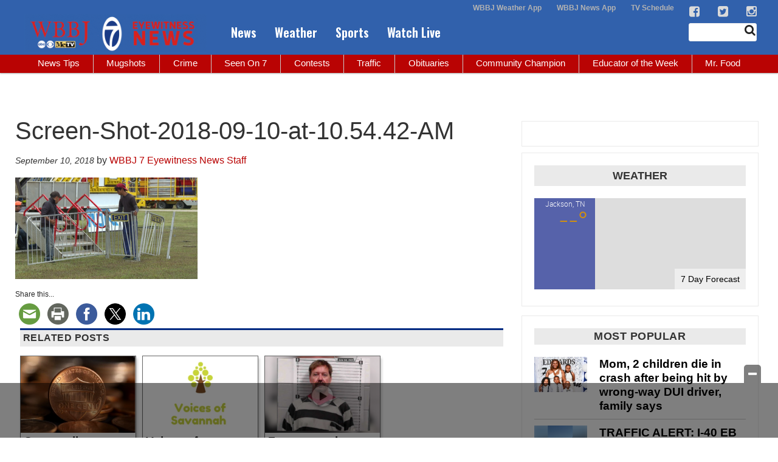

--- FILE ---
content_type: text/html; charset=utf-8
request_url: https://www.google.com/recaptcha/api2/aframe
body_size: -85
content:
<!DOCTYPE HTML><html><head><meta http-equiv="content-type" content="text/html; charset=UTF-8"></head><body><script nonce="3K2W7FT0EFJbUXbFXud93g">/** Anti-fraud and anti-abuse applications only. See google.com/recaptcha */ try{var clients={'sodar':'https://pagead2.googlesyndication.com/pagead/sodar?'};window.addEventListener("message",function(a){try{if(a.source===window.parent){var b=JSON.parse(a.data);var c=clients[b['id']];if(c){var d=document.createElement('img');d.src=c+b['params']+'&rc='+(localStorage.getItem("rc::a")?sessionStorage.getItem("rc::b"):"");window.document.body.appendChild(d);sessionStorage.setItem("rc::e",parseInt(sessionStorage.getItem("rc::e")||0)+1);localStorage.setItem("rc::h",'1768963212974');}}}catch(b){}});window.parent.postMessage("_grecaptcha_ready", "*");}catch(b){}</script></body></html>

--- FILE ---
content_type: application/javascript; charset=utf-8
request_url: https://fundingchoicesmessages.google.com/f/AGSKWxWT8Rknc4-rKNlZwBX1TqH9PsO272-sJmdncPWOrglbPyshQlcrLUBIr0U56DdmbzMzQspQFRGNFM0-rqBahav2hGwJ6JgyGIbnpEd94BjF7MTcBFtk67y54PLyfeZTtdCe6PqqPo-kkTc8GQ3tnDu0-rJDWaM4EUgW2o_JWgpJfzshw4oXi6SC2I4e/_/760x120_/ad_txt.?adsite=/peelbackscript/ad_/adnews.
body_size: -1290
content:
window['721f584d-7f98-46d6-b488-ec4e39d5695f'] = true;